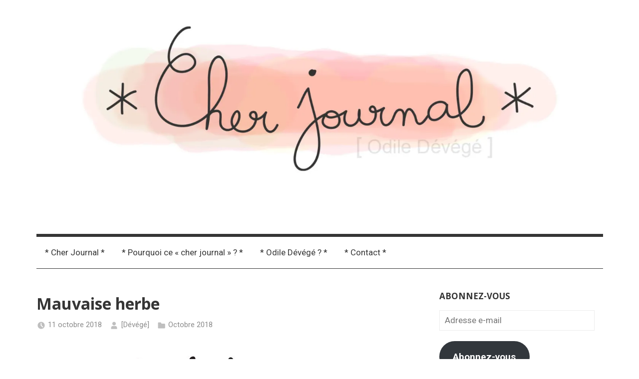

--- FILE ---
content_type: text/html; charset=UTF-8
request_url: https://devege.fr/mauvaise-herbe-cher-journal-odile-devege/
body_size: 16637
content:
<!DOCTYPE html>
<html lang="fr-FR">

<head>
<meta charset="UTF-8">
<meta name="viewport" content="width=device-width, initial-scale=1">
<link rel="profile" href="http://gmpg.org/xfn/11">

<meta name='robots' content='index, follow, max-image-preview:large, max-snippet:-1, max-video-preview:-1'/>
<!-- Jetpack Site Verification Tags -->
<meta name="google-site-verification" content="Mgq6KX3fsiOzQuypcv0k2MgDeb3Lyt0UJUIUBMWSZWw"/>
<meta name="msvalidate.01" content="51D4DF9BC72B57A1F93C31DB926E350B"/>
<meta name="yandex-verification" content="e1ecf4c998a17585"/>
<meta property="og:title" content="Mauvaise herbe"/>
<meta property="og:description" content="[ Odile Dévégé ] - Cher Journal"/>
<meta property="og:image" content="https://devege.fr/wp-content/uploads/2018/10/CJ_10102018_MauvaiseHerbe.jpg"/>
<meta property="og:image:width" content="450"/>
<meta property="og:image:height" content="4799"/>
<meta property="og:image:type" content="image/jpeg"/>
<meta property="og:type" content="article"/>
<meta property="og:article:published_time" content="2018-10-11 13:22:58"/>
<meta property="og:article:modified_time" content="2018-10-11 13:22:58"/>
<meta name="twitter:card" content="summary">
<meta name="twitter:title" content="Mauvaise herbe"/>
<meta name="twitter:description" content="[ Odile Dévégé ] - Cher Journal"/>
<meta name="twitter:image" content="https://devege.fr/wp-content/uploads/2018/10/CJ_10102018_MauvaiseHerbe.jpg"/>
<meta name="author" content="[Dévégé]"/>

	<!-- This site is optimized with the Yoast SEO plugin v26.8 - https://yoast.com/product/yoast-seo-wordpress/ -->
	<title>Mauvaise herbe - Cher Journal - Odile Dévégé</title>
	<meta name="description" content="Cher journal - Odile Dévégé - Oooooh laaa beeelle plaaante !!! C&#039;est trop mimi... c&#039;est trop mignon... Bizarre, ça me rappelle quelque chose."/>
	<link rel="canonical" href="https://devege.fr/mauvaise-herbe-cher-journal-odile-devege/"/>
	<meta property="og:url" content="https://devege.fr/mauvaise-herbe-cher-journal-odile-devege/"/>
	<meta property="og:site_name" content="Cher Journal - Odile Dévégé"/>
	<meta property="article:publisher" content="https://www.facebook.com/odile.devege"/>
	<meta property="article:published_time" content="2018-10-11T11:22:58+00:00"/>
	<meta property="og:image" content="https://devege.fr/wp-content/uploads/2018/10/CJ_10102018_MauvaiseHerbe.jpg"/>
	<meta name="author" content="[Dévégé]"/>
	<meta name="twitter:creator" content="@odiledevege"/>
	<meta name="twitter:site" content="@odiledevege"/>
	<meta name="twitter:label1" content="Écrit par"/>
	<meta name="twitter:data1" content="[Dévégé]"/>
	<script type="application/ld+json" class="yoast-schema-graph">{"@context":"https://schema.org","@graph":[{"@type":"Article","@id":"https://devege.fr/mauvaise-herbe-cher-journal-odile-devege/#article","isPartOf":{"@id":"https://devege.fr/mauvaise-herbe-cher-journal-odile-devege/"},"author":{"name":"[Dévégé]","@id":"https://devege.fr/#/schema/person/2628a191324042edf2b9e08c70bbb177"},"headline":"Mauvaise herbe","datePublished":"2018-10-11T11:22:58+00:00","mainEntityOfPage":{"@id":"https://devege.fr/mauvaise-herbe-cher-journal-odile-devege/"},"wordCount":9,"commentCount":2,"image":{"@id":"https://devege.fr/mauvaise-herbe-cher-journal-odile-devege/#primaryimage"},"thumbnailUrl":"https://devege.fr/wp-content/uploads/2018/10/CJ_10102018_MauvaiseHerbe.jpg","articleSection":["Octobre 2018"],"inLanguage":"fr-FR","potentialAction":[{"@type":"CommentAction","name":"Comment","target":["https://devege.fr/mauvaise-herbe-cher-journal-odile-devege/#respond"]}]},{"@type":"WebPage","@id":"https://devege.fr/mauvaise-herbe-cher-journal-odile-devege/","url":"https://devege.fr/mauvaise-herbe-cher-journal-odile-devege/","name":"Mauvaise herbe - Cher Journal - Odile Dévégé","isPartOf":{"@id":"https://devege.fr/#website"},"primaryImageOfPage":{"@id":"https://devege.fr/mauvaise-herbe-cher-journal-odile-devege/#primaryimage"},"image":{"@id":"https://devege.fr/mauvaise-herbe-cher-journal-odile-devege/#primaryimage"},"thumbnailUrl":"https://devege.fr/wp-content/uploads/2018/10/CJ_10102018_MauvaiseHerbe.jpg","datePublished":"2018-10-11T11:22:58+00:00","author":{"@id":"https://devege.fr/#/schema/person/2628a191324042edf2b9e08c70bbb177"},"description":"Cher journal - Odile Dévégé - Oooooh laaa beeelle plaaante !!! C'est trop mimi... c'est trop mignon... Bizarre, ça me rappelle quelque chose.","breadcrumb":{"@id":"https://devege.fr/mauvaise-herbe-cher-journal-odile-devege/#breadcrumb"},"inLanguage":"fr-FR","potentialAction":[{"@type":"ReadAction","target":["https://devege.fr/mauvaise-herbe-cher-journal-odile-devege/"]}]},{"@type":"ImageObject","inLanguage":"fr-FR","@id":"https://devege.fr/mauvaise-herbe-cher-journal-odile-devege/#primaryimage","url":"https://i0.wp.com/devege.fr/wp-content/uploads/2018/10/CJ_10102018_MauvaiseHerbe.jpg?fit=450%2C4799&ssl=1","contentUrl":"https://i0.wp.com/devege.fr/wp-content/uploads/2018/10/CJ_10102018_MauvaiseHerbe.jpg?fit=450%2C4799&ssl=1","width":450,"height":4799,"caption":"Cher journal - Odile Dévégé - Mauvaise herbe"},{"@type":"BreadcrumbList","@id":"https://devege.fr/mauvaise-herbe-cher-journal-odile-devege/#breadcrumb","itemListElement":[{"@type":"ListItem","position":1,"name":"Accueil","item":"https://devege.fr/"},{"@type":"ListItem","position":2,"name":"Mauvaise herbe"}]},{"@type":"WebSite","@id":"https://devege.fr/#website","url":"https://devege.fr/","name":"Cher Journal - Odile Dévégé","description":"Se marrer, c est marrant","potentialAction":[{"@type":"SearchAction","target":{"@type":"EntryPoint","urlTemplate":"https://devege.fr/?s={search_term_string}"},"query-input":{"@type":"PropertyValueSpecification","valueRequired":true,"valueName":"search_term_string"}}],"inLanguage":"fr-FR"},{"@type":"Person","@id":"https://devege.fr/#/schema/person/2628a191324042edf2b9e08c70bbb177","name":"[Dévégé]","image":{"@type":"ImageObject","inLanguage":"fr-FR","@id":"https://devege.fr/#/schema/person/image/","url":"https://secure.gravatar.com/avatar/1810e490ad629e20afb23b4658c7f6ffa8e85cbcb5f5e30b4329b7b0cd337040?s=96&d=monsterid&r=g","contentUrl":"https://secure.gravatar.com/avatar/1810e490ad629e20afb23b4658c7f6ffa8e85cbcb5f5e30b4329b7b0cd337040?s=96&d=monsterid&r=g","caption":"[Dévégé]"},"sameAs":["http://www.devege.fr"]}]}</script>
	<!-- / Yoast SEO plugin. -->


<link rel='dns-prefetch' href='//secure.gravatar.com'/>
<link rel='dns-prefetch' href='//stats.wp.com'/>
<link rel='dns-prefetch' href='//fonts.googleapis.com'/>
<link rel='dns-prefetch' href='//v0.wordpress.com'/>
<link rel='dns-prefetch' href='//jetpack.wordpress.com'/>
<link rel='dns-prefetch' href='//s0.wp.com'/>
<link rel='dns-prefetch' href='//public-api.wordpress.com'/>
<link rel='dns-prefetch' href='//0.gravatar.com'/>
<link rel='dns-prefetch' href='//1.gravatar.com'/>
<link rel='dns-prefetch' href='//2.gravatar.com'/>
<link rel='dns-prefetch' href='//widgets.wp.com'/>
<link rel='preconnect' href='//i0.wp.com'/>
<link rel="alternate" type="application/rss+xml" title="Cher Journal - Odile Dévégé &raquo; Flux" href="https://devege.fr/feed/"/>
<link rel="alternate" type="application/rss+xml" title="Cher Journal - Odile Dévégé &raquo; Flux des commentaires" href="https://devege.fr/comments/feed/"/>
<link rel="alternate" type="application/rss+xml" title="Cher Journal - Odile Dévégé &raquo; Mauvaise herbe Flux des commentaires" href="https://devege.fr/mauvaise-herbe-cher-journal-odile-devege/feed/"/>
<link rel="alternate" title="oEmbed (JSON)" type="application/json+oembed" href="https://devege.fr/wp-json/oembed/1.0/embed?url=https%3A%2F%2Fdevege.fr%2Fmauvaise-herbe-cher-journal-odile-devege%2F"/>
<link rel="alternate" title="oEmbed (XML)" type="text/xml+oembed" href="https://devege.fr/wp-json/oembed/1.0/embed?url=https%3A%2F%2Fdevege.fr%2Fmauvaise-herbe-cher-journal-odile-devege%2F&#038;format=xml"/>
<style id='wp-img-auto-sizes-contain-inline-css' type='text/css'>img:is([sizes=auto i],[sizes^="auto," i]){contain-intrinsic-size:3000px 1500px}</style>
<link rel='stylesheet' id='jetpack_related-posts-css' href='https://devege.fr/wp-content/plugins/jetpack/modules/related-posts/related-posts.css?ver=20240116' type='text/css' media='all'/>
<style id='wp-emoji-styles-inline-css' type='text/css'>img.wp-smiley,img.emoji{display:inline!important;border:none!important;box-shadow:none!important;height:1em!important;width:1em!important;margin:0 .07em!important;vertical-align:-.1em!important;background:none!important;padding:0!important}</style>
<link rel='stylesheet' id='wp-block-library-css' href='https://devege.fr/wp-includes/css/dist/block-library/style.min.css?ver=6.9' type='text/css' media='all'/>
<style id='classic-theme-styles-inline-css' type='text/css'>.wp-block-button__link{color:#fff;background-color:#32373c;border-radius:9999px;box-shadow:none;text-decoration:none;padding:calc(.667em + 2px) calc(1.333em + 2px);font-size:1.125em}.wp-block-file__button{background:#32373c;color:#fff;text-decoration:none}</style>
<link rel='stylesheet' id='mediaelement-css' href='https://devege.fr/wp-includes/js/mediaelement/mediaelementplayer-legacy.min.css?ver=4.2.17' type='text/css' media='all'/>
<link rel='stylesheet' id='wp-mediaelement-css' href='https://devege.fr/wp-includes/js/mediaelement/wp-mediaelement.min.css?ver=6.9' type='text/css' media='all'/>
<style id='jetpack-sharing-buttons-style-inline-css' type='text/css'>.jetpack-sharing-buttons__services-list{display:flex;flex-direction:row;flex-wrap:wrap;gap:0;list-style-type:none;margin:5px;padding:0}.jetpack-sharing-buttons__services-list.has-small-icon-size{font-size:12px}.jetpack-sharing-buttons__services-list.has-normal-icon-size{font-size:16px}.jetpack-sharing-buttons__services-list.has-large-icon-size{font-size:24px}.jetpack-sharing-buttons__services-list.has-huge-icon-size{font-size:36px}@media print{.jetpack-sharing-buttons__services-list{display:none!important}}.editor-styles-wrapper .wp-block-jetpack-sharing-buttons{gap:0;padding-inline-start:0}ul.jetpack-sharing-buttons__services-list.has-background{padding:1.25em 2.375em}</style>
<style id='global-styles-inline-css' type='text/css'>:root{--wp--preset--aspect-ratio--square:1;--wp--preset--aspect-ratio--4-3: 4/3;--wp--preset--aspect-ratio--3-4: 3/4;--wp--preset--aspect-ratio--3-2: 3/2;--wp--preset--aspect-ratio--2-3: 2/3;--wp--preset--aspect-ratio--16-9: 16/9;--wp--preset--aspect-ratio--9-16: 9/16;--wp--preset--color--black:#000;--wp--preset--color--cyan-bluish-gray:#abb8c3;--wp--preset--color--white:#fff;--wp--preset--color--pale-pink:#f78da7;--wp--preset--color--vivid-red:#cf2e2e;--wp--preset--color--luminous-vivid-orange:#ff6900;--wp--preset--color--luminous-vivid-amber:#fcb900;--wp--preset--color--light-green-cyan:#7bdcb5;--wp--preset--color--vivid-green-cyan:#00d084;--wp--preset--color--pale-cyan-blue:#8ed1fc;--wp--preset--color--vivid-cyan-blue:#0693e3;--wp--preset--color--vivid-purple:#9b51e0;--wp--preset--gradient--vivid-cyan-blue-to-vivid-purple:linear-gradient(135deg,#0693e3 0%,#9b51e0 100%);--wp--preset--gradient--light-green-cyan-to-vivid-green-cyan:linear-gradient(135deg,#7adcb4 0%,#00d082 100%);--wp--preset--gradient--luminous-vivid-amber-to-luminous-vivid-orange:linear-gradient(135deg,#fcb900 0%,#ff6900 100%);--wp--preset--gradient--luminous-vivid-orange-to-vivid-red:linear-gradient(135deg,#ff6900 0%,#cf2e2e 100%);--wp--preset--gradient--very-light-gray-to-cyan-bluish-gray:linear-gradient(135deg,#eee 0%,#a9b8c3 100%);--wp--preset--gradient--cool-to-warm-spectrum:linear-gradient(135deg,#4aeadc 0%,#9778d1 20%,#cf2aba 40%,#ee2c82 60%,#fb6962 80%,#fef84c 100%);--wp--preset--gradient--blush-light-purple:linear-gradient(135deg,#ffceec 0%,#9896f0 100%);--wp--preset--gradient--blush-bordeaux:linear-gradient(135deg,#fecda5 0%,#fe2d2d 50%,#6b003e 100%);--wp--preset--gradient--luminous-dusk:linear-gradient(135deg,#ffcb70 0%,#c751c0 50%,#4158d0 100%);--wp--preset--gradient--pale-ocean:linear-gradient(135deg,#fff5cb 0%,#b6e3d4 50%,#33a7b5 100%);--wp--preset--gradient--electric-grass:linear-gradient(135deg,#caf880 0%,#71ce7e 100%);--wp--preset--gradient--midnight:linear-gradient(135deg,#020381 0%,#2874fc 100%);--wp--preset--font-size--small:13px;--wp--preset--font-size--medium:20px;--wp--preset--font-size--large:36px;--wp--preset--font-size--x-large:42px;--wp--preset--spacing--20:.44rem;--wp--preset--spacing--30:.67rem;--wp--preset--spacing--40:1rem;--wp--preset--spacing--50:1.5rem;--wp--preset--spacing--60:2.25rem;--wp--preset--spacing--70:3.38rem;--wp--preset--spacing--80:5.06rem;--wp--preset--shadow--natural:6px 6px 9px rgba(0,0,0,.2);--wp--preset--shadow--deep:12px 12px 50px rgba(0,0,0,.4);--wp--preset--shadow--sharp:6px 6px 0 rgba(0,0,0,.2);--wp--preset--shadow--outlined:6px 6px 0 -3px #fff , 6px 6px #000;--wp--preset--shadow--crisp:6px 6px 0 #000}:where(.is-layout-flex){gap:.5em}:where(.is-layout-grid){gap:.5em}body .is-layout-flex{display:flex}.is-layout-flex{flex-wrap:wrap;align-items:center}.is-layout-flex > :is(*, div){margin:0}body .is-layout-grid{display:grid}.is-layout-grid > :is(*, div){margin:0}:where(.wp-block-columns.is-layout-flex){gap:2em}:where(.wp-block-columns.is-layout-grid){gap:2em}:where(.wp-block-post-template.is-layout-flex){gap:1.25em}:where(.wp-block-post-template.is-layout-grid){gap:1.25em}.has-black-color{color:var(--wp--preset--color--black)!important}.has-cyan-bluish-gray-color{color:var(--wp--preset--color--cyan-bluish-gray)!important}.has-white-color{color:var(--wp--preset--color--white)!important}.has-pale-pink-color{color:var(--wp--preset--color--pale-pink)!important}.has-vivid-red-color{color:var(--wp--preset--color--vivid-red)!important}.has-luminous-vivid-orange-color{color:var(--wp--preset--color--luminous-vivid-orange)!important}.has-luminous-vivid-amber-color{color:var(--wp--preset--color--luminous-vivid-amber)!important}.has-light-green-cyan-color{color:var(--wp--preset--color--light-green-cyan)!important}.has-vivid-green-cyan-color{color:var(--wp--preset--color--vivid-green-cyan)!important}.has-pale-cyan-blue-color{color:var(--wp--preset--color--pale-cyan-blue)!important}.has-vivid-cyan-blue-color{color:var(--wp--preset--color--vivid-cyan-blue)!important}.has-vivid-purple-color{color:var(--wp--preset--color--vivid-purple)!important}.has-black-background-color{background-color:var(--wp--preset--color--black)!important}.has-cyan-bluish-gray-background-color{background-color:var(--wp--preset--color--cyan-bluish-gray)!important}.has-white-background-color{background-color:var(--wp--preset--color--white)!important}.has-pale-pink-background-color{background-color:var(--wp--preset--color--pale-pink)!important}.has-vivid-red-background-color{background-color:var(--wp--preset--color--vivid-red)!important}.has-luminous-vivid-orange-background-color{background-color:var(--wp--preset--color--luminous-vivid-orange)!important}.has-luminous-vivid-amber-background-color{background-color:var(--wp--preset--color--luminous-vivid-amber)!important}.has-light-green-cyan-background-color{background-color:var(--wp--preset--color--light-green-cyan)!important}.has-vivid-green-cyan-background-color{background-color:var(--wp--preset--color--vivid-green-cyan)!important}.has-pale-cyan-blue-background-color{background-color:var(--wp--preset--color--pale-cyan-blue)!important}.has-vivid-cyan-blue-background-color{background-color:var(--wp--preset--color--vivid-cyan-blue)!important}.has-vivid-purple-background-color{background-color:var(--wp--preset--color--vivid-purple)!important}.has-black-border-color{border-color:var(--wp--preset--color--black)!important}.has-cyan-bluish-gray-border-color{border-color:var(--wp--preset--color--cyan-bluish-gray)!important}.has-white-border-color{border-color:var(--wp--preset--color--white)!important}.has-pale-pink-border-color{border-color:var(--wp--preset--color--pale-pink)!important}.has-vivid-red-border-color{border-color:var(--wp--preset--color--vivid-red)!important}.has-luminous-vivid-orange-border-color{border-color:var(--wp--preset--color--luminous-vivid-orange)!important}.has-luminous-vivid-amber-border-color{border-color:var(--wp--preset--color--luminous-vivid-amber)!important}.has-light-green-cyan-border-color{border-color:var(--wp--preset--color--light-green-cyan)!important}.has-vivid-green-cyan-border-color{border-color:var(--wp--preset--color--vivid-green-cyan)!important}.has-pale-cyan-blue-border-color{border-color:var(--wp--preset--color--pale-cyan-blue)!important}.has-vivid-cyan-blue-border-color{border-color:var(--wp--preset--color--vivid-cyan-blue)!important}.has-vivid-purple-border-color{border-color:var(--wp--preset--color--vivid-purple)!important}.has-vivid-cyan-blue-to-vivid-purple-gradient-background{background:var(--wp--preset--gradient--vivid-cyan-blue-to-vivid-purple)!important}.has-light-green-cyan-to-vivid-green-cyan-gradient-background{background:var(--wp--preset--gradient--light-green-cyan-to-vivid-green-cyan)!important}.has-luminous-vivid-amber-to-luminous-vivid-orange-gradient-background{background:var(--wp--preset--gradient--luminous-vivid-amber-to-luminous-vivid-orange)!important}.has-luminous-vivid-orange-to-vivid-red-gradient-background{background:var(--wp--preset--gradient--luminous-vivid-orange-to-vivid-red)!important}.has-very-light-gray-to-cyan-bluish-gray-gradient-background{background:var(--wp--preset--gradient--very-light-gray-to-cyan-bluish-gray)!important}.has-cool-to-warm-spectrum-gradient-background{background:var(--wp--preset--gradient--cool-to-warm-spectrum)!important}.has-blush-light-purple-gradient-background{background:var(--wp--preset--gradient--blush-light-purple)!important}.has-blush-bordeaux-gradient-background{background:var(--wp--preset--gradient--blush-bordeaux)!important}.has-luminous-dusk-gradient-background{background:var(--wp--preset--gradient--luminous-dusk)!important}.has-pale-ocean-gradient-background{background:var(--wp--preset--gradient--pale-ocean)!important}.has-electric-grass-gradient-background{background:var(--wp--preset--gradient--electric-grass)!important}.has-midnight-gradient-background{background:var(--wp--preset--gradient--midnight)!important}.has-small-font-size{font-size:var(--wp--preset--font-size--small)!important}.has-medium-font-size{font-size:var(--wp--preset--font-size--medium)!important}.has-large-font-size{font-size:var(--wp--preset--font-size--large)!important}.has-x-large-font-size{font-size:var(--wp--preset--font-size--x-large)!important}:where(.wp-block-post-template.is-layout-flex){gap:1.25em}:where(.wp-block-post-template.is-layout-grid){gap:1.25em}:where(.wp-block-term-template.is-layout-flex){gap:1.25em}:where(.wp-block-term-template.is-layout-grid){gap:1.25em}:where(.wp-block-columns.is-layout-flex){gap:2em}:where(.wp-block-columns.is-layout-grid){gap:2em}:root :where(.wp-block-pullquote){font-size:1.5em;line-height:1.6}</style>
<link rel='stylesheet' id='contact-form-7-css' href='https://devege.fr/wp-content/plugins/contact-form-7/includes/css/styles.css?ver=6.1.4' type='text/css' media='all'/>
<link rel='stylesheet' id='mercia-stylesheet-css' href='https://devege.fr/wp-content/themes/DEVEGE_mercia/style.css?ver=1.1.4' type='text/css' media='all'/>
<link crossorigin="anonymous" rel='stylesheet' id='mercia-default-fonts-css' href='//fonts.googleapis.com/css?family=Roboto%3A400%2C400italic%2C700%2C700italic%7COpen+Sans%3A400%2C400italic%2C700%2C700italic&#038;subset=latin%2Clatin-ext' type='text/css' media='all'/>
<link rel='stylesheet' id='mercia-themezee-related-posts-css' href='https://devege.fr/wp-content/themes/DEVEGE_mercia/assets/css/themezee-related-posts.css?ver=20160421' type='text/css' media='all'/>
<link rel='stylesheet' id='jetpack_likes-css' href='https://devege.fr/wp-content/plugins/jetpack/modules/likes/style.css?ver=15.4' type='text/css' media='all'/>
<link rel='stylesheet' id='jetpack-subscriptions-css' href='https://devege.fr/wp-content/plugins/jetpack/_inc/build/subscriptions/subscriptions.min.css?ver=15.4' type='text/css' media='all'/>
<link rel='stylesheet' id='sharedaddy-css' href='https://devege.fr/wp-content/plugins/jetpack/modules/sharedaddy/sharing.css?ver=15.4' type='text/css' media='all'/>
<link rel='stylesheet' id='social-logos-css' href='https://devege.fr/wp-content/plugins/jetpack/_inc/social-logos/social-logos.min.css?ver=15.4' type='text/css' media='all'/>
<script type="text/javascript" id="jetpack_related-posts-js-extra">//<![CDATA[
var related_posts_js_options={"post_heading":"h4"};
//]]></script>
<script type="text/javascript" src="https://devege.fr/wp-content/plugins/jetpack/_inc/build/related-posts/related-posts.min.js?ver=20240116" id="jetpack_related-posts-js"></script>
<script type="text/javascript" src="https://devege.fr/wp-includes/js/jquery/jquery.min.js?ver=3.7.1" id="jquery-core-js"></script>
<script type="text/javascript" src="https://devege.fr/wp-includes/js/jquery/jquery-migrate.min.js?ver=3.4.1" id="jquery-migrate-js"></script>
<script type="text/javascript" id="mercia-jquery-navigation-js-extra">//<![CDATA[
var mercia_menu_title="\u003Csvg class=\"icon icon-menu\" aria-hidden=\"true\" role=\"img\"\u003E \u003Cuse xlink:href=\"https://devege.fr/wp-content/themes/DEVEGE_mercia/assets/icons/genericons-neue.svg#menu\"\u003E\u003C/use\u003E \u003C/svg\u003EMenu";
//]]></script>
<script type="text/javascript" src="https://devege.fr/wp-content/themes/DEVEGE_mercia/assets/js/navigation.js?ver=20171005" id="mercia-jquery-navigation-js"></script>
<script type="text/javascript" src="https://devege.fr/wp-content/themes/DEVEGE_mercia/assets/js/svgxuse.min.js?ver=1.2.4" id="svgxuse-js"></script>
<link rel="https://api.w.org/" href="https://devege.fr/wp-json/"/><link rel="alternate" title="JSON" type="application/json" href="https://devege.fr/wp-json/wp/v2/posts/612"/><link rel="EditURI" type="application/rsd+xml" title="RSD" href="https://devege.fr/xmlrpc.php?rsd"/>
<meta name="generator" content="WordPress 6.9"/>
<link rel='shortlink' href='https://wp.me/p9Erlx-9S'/>
                    <!-- Tracking code generated with Global Site Tag Tracking plugin v1.0.2 -->
                    <script async src="https://www.googletagmanager.com/gtag/js?id=UA-114289525-1"></script>
                    <script>window.dataLayer=window.dataLayer||[];function gtag(){dataLayer.push(arguments);}gtag('js',new Date());gtag('config','UA-114289525-1');</script>      
                    <!-- / Global Site Tag Tracking plugin -->	<style>img#wpstats{display:none}</style>
		<meta name="generator" content="Elementor 3.34.2; features: additional_custom_breakpoints; settings: css_print_method-external, google_font-enabled, font_display-auto">
<style type="text/css">.recentcomments a{display:inline!important;padding:0!important;margin:0!important}</style>			<style>.e-con.e-parent:nth-of-type(n+4):not(.e-lazyloaded):not(.e-no-lazyload),
				.e-con.e-parent:nth-of-type(n+4):not(.e-lazyloaded):not(.e-no-lazyload) * {background-image:none!important}@media screen and (max-height:1024px){.e-con.e-parent:nth-of-type(n+3):not(.e-lazyloaded):not(.e-no-lazyload),
					.e-con.e-parent:nth-of-type(n+3):not(.e-lazyloaded):not(.e-no-lazyload) * {background-image:none!important}}@media screen and (max-height:640px){.e-con.e-parent:nth-of-type(n+2):not(.e-lazyloaded):not(.e-no-lazyload),
					.e-con.e-parent:nth-of-type(n+2):not(.e-lazyloaded):not(.e-no-lazyload) * {background-image:none!important}}</style>
			<link rel="amphtml" href="https://devege.fr/mauvaise-herbe-cher-journal-odile-devege/amp/"><link rel="icon" href="https://i0.wp.com/devege.fr/wp-content/uploads/2018/02/cropped-Icone_DEVEGE_512x512.png?fit=32%2C32&#038;ssl=1" sizes="32x32"/>
<link rel="icon" href="https://i0.wp.com/devege.fr/wp-content/uploads/2018/02/cropped-Icone_DEVEGE_512x512.png?fit=192%2C192&#038;ssl=1" sizes="192x192"/>
<link rel="apple-touch-icon" href="https://i0.wp.com/devege.fr/wp-content/uploads/2018/02/cropped-Icone_DEVEGE_512x512.png?fit=180%2C180&#038;ssl=1"/>
<meta name="msapplication-TileImage" content="https://i0.wp.com/devege.fr/wp-content/uploads/2018/02/cropped-Icone_DEVEGE_512x512.png?fit=270%2C270&#038;ssl=1"/>
</head>

<body class="wp-singular post-template-default single single-post postid-612 single-format-standard wp-theme-DEVEGE_mercia blog-list-layout elementor-default elementor-kit-783">

	<!--<a class="skip-link screen-reader-text" href="#content">Skip to content</a>-->

	
			<div id="headimg" class="header-image">

				<a href="https://devege.fr/">
					<img fetchpriority="high" src="https://devege.art/wp-content/uploads/2018/02/cropped-Header_CJ_2560x500px.jpg" srcset="https://i0.wp.com/devege.fr/wp-content/uploads/2018/02/cropped-Header_CJ_2560x500px.jpg?w=1781&amp;ssl=1 1781w, https://i0.wp.com/devege.fr/wp-content/uploads/2018/02/cropped-Header_CJ_2560x500px.jpg?resize=300%2C84&amp;ssl=1 300w, https://i0.wp.com/devege.fr/wp-content/uploads/2018/02/cropped-Header_CJ_2560x500px.jpg?resize=768%2C216&amp;ssl=1 768w, https://i0.wp.com/devege.fr/wp-content/uploads/2018/02/cropped-Header_CJ_2560x500px.jpg?resize=1024%2C287&amp;ssl=1 1024w, https://i0.wp.com/devege.fr/wp-content/uploads/2018/02/cropped-Header_CJ_2560x500px.jpg?w=1680&amp;ssl=1 1680w" width="1781" height="500" alt="Cher Journal &#8211; Odile Dévégé">
				</a>

			</div>

		
	<div id="page" class="hfeed site">

		<!---->

		<header id="masthead" class="site-header clearfix" role="banner">

			<div class="header-main container clearfix">

				<div id="logo" class="site-branding clearfix">

					<!--					
			<p class="site-title"><a href="https://devege.fr/" rel="home">Cher Journal &#8211; Odile Dévégé</a></p>

							
			<p class="site-description">Se marrer, c est marrant</p>

		-->

				</div><!-- .site-branding -->

				<!--
	<div id="header-social-icons" class="header-social-menu mercia-social-menu clearfix">

		<ul id="menu-menu" class="social-icons-menu"><li id="menu-item-146" class="menu-item menu-item-type-custom menu-item-object-custom menu-item-home menu-item-146"><a href="https://devege.fr"><span class="screen-reader-text">* Cher Journal *</span><svg class="icon icon-star" aria-hidden="true" role="img"> <use xlink:href="https://devege.fr/wp-content/themes/DEVEGE_mercia/assets/icons/social-icons.svg#icon-star"></use> </svg></a></li>
<li id="menu-item-147" class="menu-item menu-item-type-post_type menu-item-object-page menu-item-147"><a href="https://devege.fr/saperlipopette-pourquoi-ce-satane-journal/"><span class="screen-reader-text">* Pourquoi ce « cher journal » ? *</span><svg class="icon icon-star" aria-hidden="true" role="img"> <use xlink:href="https://devege.fr/wp-content/themes/DEVEGE_mercia/assets/icons/social-icons.svg#icon-star"></use> </svg></a></li>
<li id="menu-item-152" class="menu-item menu-item-type-post_type menu-item-object-page menu-item-152"><a href="https://devege.fr/mais-nom-dune-pipe-who-is-odile-devege/"><span class="screen-reader-text">* Odile Dévégé ? *</span><svg class="icon icon-star" aria-hidden="true" role="img"> <use xlink:href="https://devege.fr/wp-content/themes/DEVEGE_mercia/assets/icons/social-icons.svg#icon-star"></use> </svg></a></li>
<li id="menu-item-165" class="menu-item menu-item-type-post_type menu-item-object-page menu-item-165"><a href="https://devege.fr/contact/"><span class="screen-reader-text">* Contact *</span><svg class="icon icon-star" aria-hidden="true" role="img"> <use xlink:href="https://devege.fr/wp-content/themes/DEVEGE_mercia/assets/icons/social-icons.svg#icon-star"></use> </svg></a></li>
</ul>
	</div>

-->

			</div><!-- .header-main -->

			
<div id="main-navigation-wrap" class="primary-navigation-wrap">

	
	<nav id="main-navigation" class="primary-navigation navigation container clearfix" role="navigation">
		<ul id="menu-menu-1" class="main-navigation-menu"><li class="menu-item menu-item-type-custom menu-item-object-custom menu-item-home menu-item-146"><a href="https://devege.fr">* Cher Journal *</a></li>
<li class="menu-item menu-item-type-post_type menu-item-object-page menu-item-147"><a href="https://devege.fr/saperlipopette-pourquoi-ce-satane-journal/">* Pourquoi ce « cher journal » ? *</a></li>
<li class="menu-item menu-item-type-post_type menu-item-object-page menu-item-152"><a href="https://devege.fr/mais-nom-dune-pipe-who-is-odile-devege/">* Odile Dévégé ? *</a></li>
<li class="menu-item menu-item-type-post_type menu-item-object-page menu-item-165"><a href="https://devege.fr/contact/">* Contact *</a></li>
</ul>	</nav><!-- #main-navigation -->

</div>

		</header><!-- #masthead -->

		
	<div id="content" class="site-content container clearfix">

		<section id="primary" class="content-single">
			<main id="main" class="site-main" role="main">

				
<article id="post-612" class="post-612 post type-post status-publish format-standard hentry category-octobre-2018">

	<section class="single-header">

		

			<div class="post-image">
							</div>

		
<header class="entry-header">

	<h1 class="entry-title">Mauvaise herbe</h1>
	<div class="entry-meta"><span class="meta-date"><svg class="icon icon-time" aria-hidden="true" role="img"> <use xlink:href="https://devege.fr/wp-content/themes/DEVEGE_mercia/assets/icons/genericons-neue.svg#time"></use> </svg><a href="https://devege.fr/mauvaise-herbe-cher-journal-odile-devege/" title="13 h 22 min" rel="bookmark"><time class="entry-date published updated" datetime="2018-10-11T13:22:58+02:00">11 octobre 2018</time></a></span><span class="meta-author"> <svg class="icon icon-user" aria-hidden="true" role="img"> <use xlink:href="https://devege.fr/wp-content/themes/DEVEGE_mercia/assets/icons/genericons-neue.svg#user"></use> </svg><span class="author vcard"><a class="url fn n" href="https://devege.fr/author/odile/" title="View all posts by [Dévégé]" rel="author">[Dévégé]</a></span></span><span class="meta-category"> <svg class="icon icon-category" aria-hidden="true" role="img"> <use xlink:href="https://devege.fr/wp-content/themes/DEVEGE_mercia/assets/icons/genericons-neue.svg#category"></use> </svg><a href="https://devege.fr/category/octobre-2018/" rel="category tag">Octobre 2018</a></span></div>
</header><!-- .entry-header -->

	</section>

	<section id="primary" class="single-content">

		
<article class="post-content">

	<div class="entry-content clearfix">

		<p style="text-align: center;"><img data-recalc-dims="1" decoding="async" class="aligncenter size-full wp-image-611" src="https://i0.wp.com/devege.fr/wp-content/uploads/2018/10/CJ_10102018_MauvaiseHerbe.jpg?resize=450%2C4799&#038;ssl=1" alt="Cher journal - Odile Dévégé - Mauvaise herbe" width="450" height="4799" srcset="https://i0.wp.com/devege.fr/wp-content/uploads/2018/10/CJ_10102018_MauvaiseHerbe.jpg?w=450&amp;ssl=1 450w, https://i0.wp.com/devege.fr/wp-content/uploads/2018/10/CJ_10102018_MauvaiseHerbe.jpg?resize=28%2C300&amp;ssl=1 28w, https://i0.wp.com/devege.fr/wp-content/uploads/2018/10/CJ_10102018_MauvaiseHerbe.jpg?resize=96%2C1024&amp;ssl=1 96w" sizes="(max-width: 450px) 100vw, 450px"/></p>
<p><a href="https://devege.fr"><span style="color: #999999; font-size: 12px;">[ Odile Dévégé ] &#8211; Cher Journal</span></a></p>
<div class="sharedaddy sd-sharing-enabled"><div class="robots-nocontent sd-block sd-social sd-social-icon-text sd-sharing"><h3 class="sd-title">Partager :</h3><div class="sd-content"><ul><li class="share-facebook"><a rel="nofollow noopener noreferrer" data-shared="sharing-facebook-612" class="share-facebook sd-button share-icon" href="https://devege.fr/mauvaise-herbe-cher-journal-odile-devege/?share=facebook" target="_blank" aria-labelledby="sharing-facebook-612">
				<span id="sharing-facebook-612" hidden>Cliquez pour partager sur Facebook(ouvre dans une nouvelle fenêtre)</span>
				<span>Facebook</span>
			</a></li><li class="share-twitter"><a rel="nofollow noopener noreferrer" data-shared="sharing-twitter-612" class="share-twitter sd-button share-icon" href="https://devege.fr/mauvaise-herbe-cher-journal-odile-devege/?share=twitter" target="_blank" aria-labelledby="sharing-twitter-612">
				<span id="sharing-twitter-612" hidden>Cliquer pour partager sur X(ouvre dans une nouvelle fenêtre)</span>
				<span>X</span>
			</a></li><li class="share-linkedin"><a rel="nofollow noopener noreferrer" data-shared="sharing-linkedin-612" class="share-linkedin sd-button share-icon" href="https://devege.fr/mauvaise-herbe-cher-journal-odile-devege/?share=linkedin" target="_blank" aria-labelledby="sharing-linkedin-612">
				<span id="sharing-linkedin-612" hidden>Cliquez pour partager sur LinkedIn(ouvre dans une nouvelle fenêtre)</span>
				<span>LinkedIn</span>
			</a></li><li class="share-pinterest"><a rel="nofollow noopener noreferrer" data-shared="sharing-pinterest-612" class="share-pinterest sd-button share-icon" href="https://devege.fr/mauvaise-herbe-cher-journal-odile-devege/?share=pinterest" target="_blank" aria-labelledby="sharing-pinterest-612">
				<span id="sharing-pinterest-612" hidden>Cliquez pour partager sur Pinterest(ouvre dans une nouvelle fenêtre)</span>
				<span>Pinterest</span>
			</a></li><li class="share-tumblr"><a rel="nofollow noopener noreferrer" data-shared="sharing-tumblr-612" class="share-tumblr sd-button share-icon" href="https://devege.fr/mauvaise-herbe-cher-journal-odile-devege/?share=tumblr" target="_blank" aria-labelledby="sharing-tumblr-612">
				<span id="sharing-tumblr-612" hidden>Cliquez pour partager sur Tumblr(ouvre dans une nouvelle fenêtre)</span>
				<span>Tumblr</span>
			</a></li><li class="share-email"><a rel="nofollow noopener noreferrer" data-shared="sharing-email-612" class="share-email sd-button share-icon" href="mailto:?subject=%5BArticle%20partag%C3%A9%5D%20Mauvaise%20herbe&#038;body=https%3A%2F%2Fdevege.fr%2Fmauvaise-herbe-cher-journal-odile-devege%2F&#038;share=email" target="_blank" aria-labelledby="sharing-email-612" data-email-share-error-title="Votre messagerie est-elle configurée ?" data-email-share-error-text="Si vous rencontrez des problèmes de partage par e-mail, votre messagerie n’est peut-être pas configurée pour votre navigateur. Vous devrez peut-être créer vous-même une nouvelle messagerie." data-email-share-nonce="45b61d20ed" data-email-share-track-url="https://devege.fr/mauvaise-herbe-cher-journal-odile-devege/?share=email">
				<span id="sharing-email-612" hidden>Cliquer pour envoyer un lien par e-mail à un ami(ouvre dans une nouvelle fenêtre)</span>
				<span>E-mail</span>
			</a></li><li class="share-end"></li></ul></div></div></div>
<div id='jp-relatedposts' class='jp-relatedposts'>
	<h3 class="jp-relatedposts-headline"><em>Articles similaires</em></h3>
</div>
		
	</div><!-- .entry-content -->

	<footer class="entry-footer">

						
	<nav class="navigation post-navigation" aria-label="Publications">
		<h2 class="screen-reader-text">Navigation de l’article</h2>
		<div class="nav-links"><div class="nav-previous"><a href="https://devege.fr/cher-journal-odile-devege-devinette/" rel="prev"><span class="nav-link-text">Previous Post</span><h3 class="entry-title">Devinette</h3></a></div><div class="nav-next"><a href="https://devege.fr/cher-journal-odile-devege-si-javais-su/" rel="next"><span class="nav-link-text">Next Post</span><h3 class="entry-title">Si j&rsquo;avais su.</h3></a></div></div>
	</nav>
	</footer><!-- .entry-footer -->

</article>

<div id="comments" class="comments-area">

	
	
		<h3 class="comments-title">
			2 comments		</h3>

		
		<ol class="comment-list">
					<li id="comment-102" class="comment even thread-even depth-1 parent">
			<article id="div-comment-102" class="comment-body">
				<footer class="comment-meta">
					<div class="comment-author vcard">
						<img alt='' src='https://secure.gravatar.com/avatar/9a4db8952e5518c639690bf4bc9011e8013e91a85702869464b10c7295637475?s=56&#038;d=monsterid&#038;r=g' srcset='https://secure.gravatar.com/avatar/9a4db8952e5518c639690bf4bc9011e8013e91a85702869464b10c7295637475?s=112&#038;d=monsterid&#038;r=g 2x' class='avatar avatar-56 photo' height='56' width='56' decoding='async'/>						<b class="fn">Aurelie</b> <span class="says">dit :</span>					</div><!-- .comment-author -->

					<div class="comment-metadata">
						<a href="https://devege.fr/mauvaise-herbe-cher-journal-odile-devege/#comment-102"><time datetime="2018-10-11T19:31:29+02:00">11 octobre 2018 à 19 h 31 min</time></a>					</div><!-- .comment-metadata -->

									</footer><!-- .comment-meta -->

				<div class="comment-content">
					<p>🤣🤣🤣</p>
				</div><!-- .comment-content -->

				<div class="reply"><a rel="nofollow" class="comment-reply-link" href="#comment-102" data-commentid="102" data-postid="612" data-belowelement="div-comment-102" data-respondelement="respond" data-replyto="Répondre à Aurelie" aria-label="Répondre à Aurelie">Répondre</a></div>			</article><!-- .comment-body -->
		<ol class="children">
		<li id="comment-103" class="comment byuser comment-author-odile bypostauthor odd alt depth-2">
			<article id="div-comment-103" class="comment-body">
				<footer class="comment-meta">
					<div class="comment-author vcard">
						<img alt='' src='https://secure.gravatar.com/avatar/1810e490ad629e20afb23b4658c7f6ffa8e85cbcb5f5e30b4329b7b0cd337040?s=56&#038;d=monsterid&#038;r=g' srcset='https://secure.gravatar.com/avatar/1810e490ad629e20afb23b4658c7f6ffa8e85cbcb5f5e30b4329b7b0cd337040?s=112&#038;d=monsterid&#038;r=g 2x' class='avatar avatar-56 photo' height='56' width='56' decoding='async'/>						<b class="fn"><a href="http://www.devege.fr" class="url" rel="ugc external nofollow">[Dévégé]</a></b> <span class="says">dit :</span>					</div><!-- .comment-author -->

					<div class="comment-metadata">
						<a href="https://devege.fr/mauvaise-herbe-cher-journal-odile-devege/#comment-103"><time datetime="2018-10-11T19:46:46+02:00">11 octobre 2018 à 19 h 46 min</time></a>					</div><!-- .comment-metadata -->

									</footer><!-- .comment-meta -->

				<div class="comment-content">
					<p>🤪</p>
				</div><!-- .comment-content -->

				<div class="reply"><a rel="nofollow" class="comment-reply-link" href="#comment-103" data-commentid="103" data-postid="612" data-belowelement="div-comment-103" data-respondelement="respond" data-replyto="Répondre à [Dévégé]" aria-label="Répondre à [Dévégé]">Répondre</a></div>			</article><!-- .comment-body -->
		</li><!-- #comment-## -->
</ol><!-- .children -->
</li><!-- #comment-## -->
		</ol><!-- .comment-list -->

		
	
	
	
		<div id="respond" class="comment-respond">
			<h3 id="reply-title" class="comment-reply-title">Laisser un commentaire<small><a rel="nofollow" id="cancel-comment-reply-link" href="/mauvaise-herbe-cher-journal-odile-devege/#respond" style="display:none;">Annuler la réponse.</a></small></h3>			<form id="commentform" class="comment-form">
				<iframe title="Formulaire de commentaire" src="https://jetpack.wordpress.com/jetpack-comment/?blogid=142625267&#038;postid=612&#038;comment_registration=0&#038;require_name_email=1&#038;stc_enabled=1&#038;stb_enabled=1&#038;show_avatars=1&#038;avatar_default=monsterid&#038;greeting=Laisser+un+commentaire&#038;jetpack_comments_nonce=4867aebc03&#038;greeting_reply=R%C3%A9pondre+%C3%A0+%25s&#038;color_scheme=light&#038;lang=fr_FR&#038;jetpack_version=15.4&#038;iframe_unique_id=1&#038;show_cookie_consent=10&#038;has_cookie_consent=0&#038;is_current_user_subscribed=0&#038;token_key=%3Bnormal%3B&#038;sig=01dd224f4db8a2d616760e5059f49d4c20234303#parent=https%3A%2F%2Fdevege.fr%2Fmauvaise-herbe-cher-journal-odile-devege%2F" name="jetpack_remote_comment" style="width:100%; height: 430px; border:0;" class="jetpack_remote_comment" id="jetpack_remote_comment" sandbox="allow-same-origin allow-top-navigation allow-scripts allow-forms allow-popups">
									</iframe>
									<!--[if !IE]><!-->
					<script>document.addEventListener('DOMContentLoaded',function(){var commentForms=document.getElementsByClassName('jetpack_remote_comment');for(var i=0;i<commentForms.length;i++){commentForms[i].allowTransparency=false;commentForms[i].scrolling='no';}});</script>
					<!--<![endif]-->
							</form>
		</div>

		
		<input type="hidden" name="comment_parent" id="comment_parent" value=""/>

		<p class="akismet_comment_form_privacy_notice">Ce site utilise Akismet pour réduire les indésirables. <a href="https://akismet.com/privacy/" target="_blank" rel="nofollow noopener">En savoir plus sur la façon dont les données de vos commentaires sont traitées</a>.</p>
</div><!-- #comments -->

	</section>

	
	<section id="secondary" class="sidebar widget-area clearfix" role="complementary">

		<section id="blog_subscription-2" class="widget widget_blog_subscription jetpack_subscription_widget"><h4 class="widget-title">Abonnez-vous</h4>
			<div class="wp-block-jetpack-subscriptions__container">
			<form action="#" method="post" accept-charset="utf-8" id="subscribe-blog-blog_subscription-2" data-blog="142625267" data-post_access_level="everybody">
									<p id="subscribe-email">
						<label id="jetpack-subscribe-label" class="screen-reader-text" for="subscribe-field-blog_subscription-2">
							Adresse e-mail						</label>
						<input type="email" name="email" autocomplete="email" required="required" value="" id="subscribe-field-blog_subscription-2" placeholder="Adresse e-mail"/>
					</p>

					<p id="subscribe-submit">
						<input type="hidden" name="action" value="subscribe"/>
						<input type="hidden" name="source" value="https://devege.fr/mauvaise-herbe-cher-journal-odile-devege/"/>
						<input type="hidden" name="sub-type" value="widget"/>
						<input type="hidden" name="redirect_fragment" value="subscribe-blog-blog_subscription-2"/>
						<input type="hidden" id="_wpnonce" name="_wpnonce" value="8c7ecd24a6"/><input type="hidden" name="_wp_http_referer" value="/mauvaise-herbe-cher-journal-odile-devege/"/>						<button type="submit" class="wp-block-button__link" name="jetpack_subscriptions_widget">
							Abonnez-vous						</button>
					</p>
							</form>
							<div class="wp-block-jetpack-subscriptions__subscount">
					Rejoignez les 116 autres abonnés				</div>
						</div>
			
</section><section id="wpcom_social_media_icons_widget-2" class="widget widget_wpcom_social_media_icons_widget"><ul><li><a href="https://www.facebook.com/Odile.Devege.Cher.Journal/" class="genericon genericon-facebook" target="_blank"><span class="screen-reader-text">Voir le profil de Odile.Devege.Cher.Journal sur Facebook</span></a></li><li><a href="https://twitter.com/OdileDevege/" class="genericon genericon-twitter" target="_blank"><span class="screen-reader-text">Voir le profil de OdileDevege sur Twitter</span></a></li><li><a href="https://www.instagram.com/odiledevege/" class="genericon genericon-instagram" target="_blank"><span class="screen-reader-text">Voir le profil de odiledevege sur Instagram</span></a></li><li><a href="https://www.pinterest.com/odiledevege/" class="genericon genericon-pinterest" target="_blank"><span class="screen-reader-text">Voir le profil de odiledevege sur Pinterest</span></a></li><li><a href="https://www.linkedin.com/in/odile-dévégé-648482159/" class="genericon genericon-linkedin" target="_blank"><span class="screen-reader-text">Voir le profil de odile-dévégé-648482159 sur LinkedIn</span></a></li><li><a href="https://plus.google.com/u/0/113617333354340531568/" class="genericon genericon-googleplus" target="_blank"><span class="screen-reader-text">Voir le profil de 113617333354340531568 sur Google+</span></a></li><li><a href="https://odiledevege.tumblr.com" class="genericon genericon-tumblr" target="_blank"><span class="screen-reader-text">Voir le profil de odiledevege sur Tumblr</span></a></li></ul></section>
		<section id="recent-posts-2" class="widget widget_recent_entries">
		<h4 class="widget-title">Articles récents</h4>
		<ul>
											<li>
					<a href="https://devege.fr/cher-journal-odile-devege-lart-de-la-photo/">L&rsquo;art de la photo</a>
											<span class="post-date">29 avril 2019</span>
									</li>
											<li>
					<a href="https://devege.fr/cher-journal-odile-devege-moi-jamais-jabandonne/">Moi, jamais j&rsquo;abandonne !</a>
											<span class="post-date">24 février 2019</span>
									</li>
											<li>
					<a href="https://devege.fr/douloureux-souvenir/">Douloureux souvenir</a>
											<span class="post-date">5 décembre 2018</span>
									</li>
											<li>
					<a href="https://devege.fr/cher-journal-odile-devege-a-votre-bon-coeur/">A votre bon cœur</a>
											<span class="post-date">24 novembre 2018</span>
									</li>
											<li>
					<a href="https://devege.fr/cher-journal-odile-devege-si-javais-su/">Si j&rsquo;avais su.</a>
											<span class="post-date">30 octobre 2018</span>
									</li>
											<li>
					<a href="https://devege.fr/mauvaise-herbe-cher-journal-odile-devege/" aria-current="page">Mauvaise herbe</a>
											<span class="post-date">11 octobre 2018</span>
									</li>
											<li>
					<a href="https://devege.fr/cher-journal-odile-devege-devinette/">Devinette</a>
											<span class="post-date">14 septembre 2018</span>
									</li>
											<li>
					<a href="https://devege.fr/sea-sex-and-sun-cher-journal-odile-devege/">Sea, sex and sun&#8230;</a>
											<span class="post-date">30 juillet 2018</span>
									</li>
											<li>
					<a href="https://devege.fr/la-magie-de-lastronomie-cher-journal-odile-devege/">La magie de l&rsquo;astronomie</a>
											<span class="post-date">8 juillet 2018</span>
									</li>
											<li>
					<a href="https://devege.fr/cher-journal-odile-devege-nostalgie/">Nostalgie</a>
											<span class="post-date">27 juin 2018</span>
									</li>
											<li>
					<a href="https://devege.fr/cher-journal-odile-devege-les-limites-de-levolution/">Les limites de l&rsquo;évolution</a>
											<span class="post-date">17 juin 2018</span>
									</li>
											<li>
					<a href="https://devege.fr/telephone-maison-cher-journal-odile-devege/">« Téléphone maison »</a>
											<span class="post-date">8 juin 2018</span>
									</li>
											<li>
					<a href="https://devege.fr/a-tout-ceux-qui-ont-tant-patiente-cher-journal-odile-devege/">A tout ceux qui ont tant patienté&#8230;</a>
											<span class="post-date">2 juin 2018</span>
									</li>
											<li>
					<a href="https://devege.fr/le-gout-des-autres-cher-journal-odile-devege/">Le goût des autres</a>
											<span class="post-date">17 mai 2018</span>
									</li>
											<li>
					<a href="https://devege.fr/pendant-ce-temps-la-cher-journal-odile-devege/">Pendant ce temps là&#8230;</a>
											<span class="post-date">3 mai 2018</span>
									</li>
											<li>
					<a href="https://devege.fr/aujourdhui-recre-cher-journal-odile-devege/">Aujourd&rsquo;hui : *Récré*</a>
											<span class="post-date">26 avril 2018</span>
									</li>
											<li>
					<a href="https://devege.fr/rencontre-du-3eme-type-cher-journal-odile-devege/">Rencontre du 3ème type.</a>
											<span class="post-date">19 avril 2018</span>
									</li>
											<li>
					<a href="https://devege.fr/un-bon-conseil-odile-devege-cher-journal/">Un bon conseil&#8230;</a>
											<span class="post-date">12 avril 2018</span>
									</li>
											<li>
					<a href="https://devege.fr/le-tueur-fou-ressurgit/">Le tueur fou resurgit</a>
											<span class="post-date">7 avril 2018</span>
									</li>
											<li>
					<a href="https://devege.fr/le-gout-de-leffort-cher-journal-odile-devege/">Le goût de l&rsquo;effort</a>
											<span class="post-date">29 mars 2018</span>
									</li>
											<li>
					<a href="https://devege.fr/la-vengeance-de-rudy-cher-journal-odile-devege/">La vengeance de Rudy</a>
											<span class="post-date">22 mars 2018</span>
									</li>
											<li>
					<a href="https://devege.fr/reves-et-cauchemars-petite-moulinette-magique-et-bim-cher-journal-odile-devege/">Rêves et cauchemars</a>
											<span class="post-date">16 mars 2018</span>
									</li>
											<li>
					<a href="https://devege.fr/les-enfants-sont-meeerveilleux-cher-journal-odile-devege/">Les enfants sont meeerveileux</a>
											<span class="post-date">12 mars 2018</span>
									</li>
											<li>
					<a href="https://devege.fr/questions-existentielles/">Questions existentielles</a>
											<span class="post-date">10 mars 2018</span>
									</li>
											<li>
					<a href="https://devege.fr/cetait-mieux-avant-aujourdhui-je-suis-nostalgique-cher-journal-odile-devege/">C&rsquo;était mieux avant.</a>
											<span class="post-date">7 mars 2018</span>
									</li>
											<li>
					<a href="https://devege.fr/cruelle-petite-voix-dans-ma-tete-il-a-un-probleme-ce-miroir-cher-journal-odile-devege/">Cruelle petite voix (dans ma tête)</a>
											<span class="post-date">4 mars 2018</span>
									</li>
											<li>
					<a href="https://devege.fr/le-choc-des-cultures-cher-journal-odile-devege/">Le choc des cultures</a>
											<span class="post-date">2 mars 2018</span>
									</li>
											<li>
					<a href="https://devege.fr/une-pause-simpose-jeteins-linterrupteur-cher-journal-odile-devege/">Une pause s’impose</a>
											<span class="post-date">26 février 2018</span>
									</li>
											<li>
					<a href="https://devege.fr/le-retour-de-rudy-cher-journal-odile-devege/">Rudy l’invincible</a>
											<span class="post-date">25 février 2018</span>
									</li>
											<li>
					<a href="https://devege.fr/le-retour-du-hamster-cher-journal-odile-devege/">Le retour du hamster</a>
											<span class="post-date">24 février 2018</span>
									</li>
											<li>
					<a href="https://devege.fr/lart-detre-elegante/">L&rsquo;art d&rsquo;être élégant(e)</a>
											<span class="post-date">23 février 2018</span>
									</li>
											<li>
					<a href="https://devege.fr/vous-etes-sur-quil-est-branche-votre-ordinateur/">Vous êtes sûr qu&rsquo;il est branché votre ordinateur ?</a>
											<span class="post-date">22 février 2018</span>
									</li>
											<li>
					<a href="https://devege.fr/communique-exceptionnel-de-devege/">* Communiqué exceptionnel *</a>
											<span class="post-date">20 février 2018</span>
									</li>
											<li>
					<a href="https://devege.fr/cest-pas-juste/">C&rsquo;est pas juste &#8230;</a>
											<span class="post-date">19 février 2018</span>
									</li>
											<li>
					<a href="https://devege.fr/il-y-a-des-jours-comme-ca/">Il y a des jours comme ça&#8230;</a>
											<span class="post-date">18 février 2018</span>
									</li>
											<li>
					<a href="https://devege.fr/suite-a-reclamation/">Suite à une réclamation&#8230;</a>
											<span class="post-date">16 février 2018</span>
									</li>
											<li>
					<a href="https://devege.fr/faire-bonne-impression/">Comment faire bonne impression ?</a>
											<span class="post-date">14 février 2018</span>
									</li>
											<li>
					<a href="https://devege.fr/pari-tenu/">Pari tenu</a>
											<span class="post-date">13 février 2018</span>
									</li>
											<li>
					<a href="https://devege.fr/et-la-lumiere-fut/">Et la lumière « fût »</a>
											<span class="post-date">10 février 2018</span>
									</li>
					</ul>

		</section><section id="recent-comments-2" class="widget widget_recent_comments"><h4 class="widget-title">Commentaires récents</h4><ul id="recentcomments"><li class="recentcomments"><span class="comment-author-link">Muriel Dbfo</span> dans <a href="https://devege.fr/cher-journal-odile-devege-lart-de-la-photo/#comment-114">L&rsquo;art de la photo</a></li><li class="recentcomments"><span class="comment-author-link">Bea</span> dans <a href="https://devege.fr/cher-journal-odile-devege-lart-de-la-photo/#comment-113">L&rsquo;art de la photo</a></li><li class="recentcomments"><span class="comment-author-link">Brigitte</span> dans <a href="https://devege.fr/cher-journal-odile-devege-lart-de-la-photo/#comment-112">L&rsquo;art de la photo</a></li><li class="recentcomments"><span class="comment-author-link"><a href="http://www.devege.fr" class="url" rel="ugc external nofollow">[Dévégé]</a></span> dans <a href="https://devege.fr/douloureux-souvenir/#comment-110">Douloureux souvenir</a></li><li class="recentcomments"><span class="comment-author-link">bob</span> dans <a href="https://devege.fr/douloureux-souvenir/#comment-109">Douloureux souvenir</a></li><li class="recentcomments"><span class="comment-author-link"><a href="http://www.devege.fr" class="url" rel="ugc external nofollow">[Dévégé]</a></span> dans <a href="https://devege.fr/douloureux-souvenir/#comment-108">Douloureux souvenir</a></li><li class="recentcomments"><span class="comment-author-link">Brigitte</span> dans <a href="https://devege.fr/douloureux-souvenir/#comment-107">Douloureux souvenir</a></li><li class="recentcomments"><span class="comment-author-link"><a href="http://severineformisano.wordpress.com" class="url" rel="ugc external nofollow">severineformisano</a></span> dans <a href="https://devege.fr/douloureux-souvenir/#comment-106">Douloureux souvenir</a></li><li class="recentcomments"><span class="comment-author-link">Fin</span> dans <a href="https://devege.fr/douloureux-souvenir/#comment-105">Douloureux souvenir</a></li><li class="recentcomments"><span class="comment-author-link">Aurelie</span> dans <a href="https://devege.fr/douloureux-souvenir/#comment-104">Douloureux souvenir</a></li><li class="recentcomments"><span class="comment-author-link"><a href="http://www.devege.fr" class="url" rel="ugc external nofollow">[Dévégé]</a></span> dans <a href="https://devege.fr/mauvaise-herbe-cher-journal-odile-devege/#comment-103">Mauvaise herbe</a></li><li class="recentcomments"><span class="comment-author-link">Aurelie</span> dans <a href="https://devege.fr/mauvaise-herbe-cher-journal-odile-devege/#comment-102">Mauvaise herbe</a></li><li class="recentcomments"><span class="comment-author-link"><a href="http://www.devege.fr" class="url" rel="ugc external nofollow">[Dévégé]</a></span> dans <a href="https://devege.fr/cher-journal-odile-devege-devinette/#comment-101">Devinette</a></li><li class="recentcomments"><span class="comment-author-link"><a href="http://www.devege.fr" class="url" rel="ugc external nofollow">[Dévégé]</a></span> dans <a href="https://devege.fr/cher-journal-odile-devege-devinette/#comment-100">Devinette</a></li><li class="recentcomments"><span class="comment-author-link">Lang De Puth</span> dans <a href="https://devege.fr/cher-journal-odile-devege-devinette/#comment-99">Devinette</a></li><li class="recentcomments"><span class="comment-author-link">Seve</span> dans <a href="https://devege.fr/cher-journal-odile-devege-devinette/#comment-98">Devinette</a></li><li class="recentcomments"><span class="comment-author-link">Aurelie</span> dans <a href="https://devege.fr/sea-sex-and-sun-cher-journal-odile-devege/#comment-97">Sea, sex and sun&#8230;</a></li><li class="recentcomments"><span class="comment-author-link"><a href="http://www.devege.fr" class="url" rel="ugc external nofollow">[Dévégé]</a></span> dans <a href="https://devege.fr/sea-sex-and-sun-cher-journal-odile-devege/#comment-96">Sea, sex and sun&#8230;</a></li><li class="recentcomments"><span class="comment-author-link">Le Lecteur Anonyme</span> dans <a href="https://devege.fr/sea-sex-and-sun-cher-journal-odile-devege/#comment-95">Sea, sex and sun&#8230;</a></li><li class="recentcomments"><span class="comment-author-link">Mega Lo Cuzco</span> dans <a href="https://devege.fr/cher-journal-odile-devege-nostalgie/#comment-94">Nostalgie</a></li><li class="recentcomments"><span class="comment-author-link">Brigitte</span> dans <a href="https://devege.fr/cher-journal-odile-devege-nostalgie/#comment-93">Nostalgie</a></li><li class="recentcomments"><span class="comment-author-link">Le Lecteur Anonyme</span> dans <a href="https://devege.fr/cher-journal-odile-devege-les-limites-de-levolution/#comment-92">Les limites de l&rsquo;évolution</a></li><li class="recentcomments"><span class="comment-author-link"><a href="http://www.devege.fr" class="url" rel="ugc external nofollow">[Dévégé]</a></span> dans <a href="https://devege.fr/telephone-maison-cher-journal-odile-devege/#comment-91">« Téléphone maison »</a></li><li class="recentcomments"><span class="comment-author-link">Gwendoline</span> dans <a href="https://devege.fr/telephone-maison-cher-journal-odile-devege/#comment-90">« Téléphone maison »</a></li><li class="recentcomments"><span class="comment-author-link">Seve</span> dans <a href="https://devege.fr/telephone-maison-cher-journal-odile-devege/#comment-89">« Téléphone maison »</a></li><li class="recentcomments"><span class="comment-author-link">Brigitte</span> dans <a href="https://devege.fr/telephone-maison-cher-journal-odile-devege/#comment-88">« Téléphone maison »</a></li><li class="recentcomments"><span class="comment-author-link">Seve</span> dans <a href="https://devege.fr/a-tout-ceux-qui-ont-tant-patiente-cher-journal-odile-devege/#comment-87">A tout ceux qui ont tant patienté&#8230;</a></li><li class="recentcomments"><span class="comment-author-link">FXL59650</span> dans <a href="https://devege.fr/le-gout-des-autres-cher-journal-odile-devege/#comment-86">Le goût des autres</a></li><li class="recentcomments"><span class="comment-author-link">FXL59650</span> dans <a href="https://devege.fr/pendant-ce-temps-la-cher-journal-odile-devege/#comment-85">Pendant ce temps là&#8230;</a></li><li class="recentcomments"><span class="comment-author-link">Rudy BETREMIEUX</span> dans <a href="https://devege.fr/aujourdhui-recre-cher-journal-odile-devege/#comment-84">Aujourd&rsquo;hui : *Récré*</a></li><li class="recentcomments"><span class="comment-author-link">Brigitte</span> dans <a href="https://devege.fr/aujourdhui-recre-cher-journal-odile-devege/#comment-83">Aujourd&rsquo;hui : *Récré*</a></li><li class="recentcomments"><span class="comment-author-link">Aurelie</span> dans <a href="https://devege.fr/rencontre-du-3eme-type-cher-journal-odile-devege/#comment-82">Rencontre du 3ème type.</a></li><li class="recentcomments"><span class="comment-author-link">Benoît</span> dans <a href="https://devege.fr/un-bon-conseil-odile-devege-cher-journal/#comment-81">Un bon conseil&#8230;</a></li><li class="recentcomments"><span class="comment-author-link">Seve</span> dans <a href="https://devege.fr/un-bon-conseil-odile-devege-cher-journal/#comment-80">Un bon conseil&#8230;</a></li><li class="recentcomments"><span class="comment-author-link">Brigitte</span> dans <a href="https://devege.fr/un-bon-conseil-odile-devege-cher-journal/#comment-79">Un bon conseil&#8230;</a></li><li class="recentcomments"><span class="comment-author-link">Brigitte</span> dans <a href="https://devege.fr/le-tueur-fou-ressurgit/#comment-78">Le tueur fou resurgit</a></li><li class="recentcomments"><span class="comment-author-link">Brigitte</span> dans <a href="https://devege.fr/le-gout-de-leffort-cher-journal-odile-devege/#comment-75">Le goût de l&rsquo;effort</a></li><li class="recentcomments"><span class="comment-author-link">Aurelie</span> dans <a href="https://devege.fr/le-gout-de-leffort-cher-journal-odile-devege/#comment-74">Le goût de l&rsquo;effort</a></li><li class="recentcomments"><span class="comment-author-link"><a href="http://www.devege.fr" class="url" rel="ugc external nofollow">[Dévégé]</a></span> dans <a href="https://devege.fr/la-vengeance-de-rudy-cher-journal-odile-devege/#comment-73">La vengeance de Rudy</a></li><li class="recentcomments"><span class="comment-author-link"><a href="http://www.devege.fr" class="url" rel="ugc external nofollow">[Dévégé]</a></span> dans <a href="https://devege.fr/la-vengeance-de-rudy-cher-journal-odile-devege/#comment-72">La vengeance de Rudy</a></li><li class="recentcomments"><span class="comment-author-link">Le Lecteur Anonyme</span> dans <a href="https://devege.fr/la-vengeance-de-rudy-cher-journal-odile-devege/#comment-71">La vengeance de Rudy</a></li><li class="recentcomments"><span class="comment-author-link">Mega Lo Cuzco</span> dans <a href="https://devege.fr/la-vengeance-de-rudy-cher-journal-odile-devege/#comment-70">La vengeance de Rudy</a></li><li class="recentcomments"><span class="comment-author-link">Maxence</span> dans <a href="https://devege.fr/la-vengeance-de-rudy-cher-journal-odile-devege/#comment-69">La vengeance de Rudy</a></li><li class="recentcomments"><span class="comment-author-link">Brigitte</span> dans <a href="https://devege.fr/reves-et-cauchemars-petite-moulinette-magique-et-bim-cher-journal-odile-devege/#comment-68">Rêves et cauchemars</a></li><li class="recentcomments"><span class="comment-author-link">Le Lecteur Anonyme</span> dans <a href="https://devege.fr/reves-et-cauchemars-petite-moulinette-magique-et-bim-cher-journal-odile-devege/#comment-67">Rêves et cauchemars</a></li><li class="recentcomments"><span class="comment-author-link">Gwendo</span> dans <a href="https://devege.fr/les-enfants-sont-meeerveilleux-cher-journal-odile-devege/#comment-66">Les enfants sont meeerveileux</a></li><li class="recentcomments"><span class="comment-author-link">Lang De Puth</span> dans <a href="https://devege.fr/questions-existentielles/#comment-64">Questions existentielles</a></li><li class="recentcomments"><span class="comment-author-link">Gwendo</span> dans <a href="https://devege.fr/questions-existentielles/#comment-63">Questions existentielles</a></li><li class="recentcomments"><span class="comment-author-link">Brigitte</span> dans <a href="https://devege.fr/questions-existentielles/#comment-62">Questions existentielles</a></li><li class="recentcomments"><span class="comment-author-link">Le Lecteur Anonyme</span> dans <a href="https://devege.fr/questions-existentielles/#comment-61">Questions existentielles</a></li></ul></section><section id="archives-2" class="widget widget_archive"><h4 class="widget-title">Archives</h4>		<label class="screen-reader-text" for="archives-dropdown-2">Archives</label>
		<select id="archives-dropdown-2" name="archive-dropdown">
			
			<option value="">Sélectionner un mois</option>
				<option value='https://devege.fr/2019/04/'> avril 2019 &nbsp;(1)</option>
	<option value='https://devege.fr/2019/02/'> février 2019 &nbsp;(1)</option>
	<option value='https://devege.fr/2018/12/'> décembre 2018 &nbsp;(1)</option>
	<option value='https://devege.fr/2018/11/'> novembre 2018 &nbsp;(1)</option>
	<option value='https://devege.fr/2018/10/'> octobre 2018 &nbsp;(2)</option>
	<option value='https://devege.fr/2018/09/'> septembre 2018 &nbsp;(1)</option>
	<option value='https://devege.fr/2018/07/'> juillet 2018 &nbsp;(2)</option>
	<option value='https://devege.fr/2018/06/'> juin 2018 &nbsp;(4)</option>
	<option value='https://devege.fr/2018/05/'> mai 2018 &nbsp;(2)</option>
	<option value='https://devege.fr/2018/04/'> avril 2018 &nbsp;(4)</option>
	<option value='https://devege.fr/2018/03/'> mars 2018 &nbsp;(8)</option>
	<option value='https://devege.fr/2018/02/'> février 2018 &nbsp;(12)</option>

		</select>

			<script type="text/javascript">
/* <![CDATA[ */

( ( dropdownId ) => {
	const dropdown = document.getElementById( dropdownId );
	function onSelectChange() {
		setTimeout( () => {
			if ( 'escape' === dropdown.dataset.lastkey ) {
				return;
			}
			if ( dropdown.value ) {
				document.location.href = dropdown.value;
			}
		}, 250 );
	}
	function onKeyUp( event ) {
		if ( 'Escape' === event.key ) {
			dropdown.dataset.lastkey = 'escape';
		} else {
			delete dropdown.dataset.lastkey;
		}
	}
	function onClick() {
		delete dropdown.dataset.lastkey;
	}
	dropdown.addEventListener( 'keyup', onKeyUp );
	dropdown.addEventListener( 'click', onClick );
	dropdown.addEventListener( 'change', onSelectChange );
})( "archives-dropdown-2" );

//# sourceURL=WP_Widget_Archives%3A%3Awidget
/* ]]> */
</script>
</section><section id="rss_links-2" class="widget widget_rss_links"><p><a target="_self" href="https://devege.fr/feed/" title="S’abonner aux articles"><img src="https://devege.fr/wp-content/plugins/jetpack/images/rss/silver-small.png" alt="Flux RSS"/>&nbsp;RSS - Articles</a></p><p><a target="_self" href="https://devege.fr/comments/feed/" title="S’abonner aux commentaires"><img src="https://devege.fr/wp-content/plugins/jetpack/images/rss/silver-small.png" alt="Flux RSS"/>&nbsp;RSS - Commentaires</a></p>
</section>
	</section><!-- #secondary -->


</article>

			</main><!-- #main -->
		</section><!-- #primary -->

	</div><!-- #content -->

	<!--
	<div id="footer" class="footer-wrap">

		<footer id="colophon" class="site-footer container clearfix" role="contentinfo">

			
			<div id="footer-line" class="site-info">
								
	<span class="credit-link">
		Powered by <a href="http://wordpress.org" title="WordPress">WordPress</a> and <a href="https://themezee.com/themes/mercia/" title="Mercia WordPress Theme">Mercia</a>.	</span>

				</div><!-- .site-info -->

		<!--</footer><!-- #colophon -->

	<!--</div>
</div>
<!-- #page -->
<script type="speculationrules">
{"prefetch":[{"source":"document","where":{"and":[{"href_matches":"/*"},{"not":{"href_matches":["/wp-*.php","/wp-admin/*","/wp-content/uploads/*","/wp-content/*","/wp-content/plugins/*","/wp-content/themes/DEVEGE_mercia/*","/*\\?(.+)"]}},{"not":{"selector_matches":"a[rel~=\"nofollow\"]"}},{"not":{"selector_matches":".no-prefetch, .no-prefetch a"}}]},"eagerness":"conservative"}]}
</script>
	<div style="display:none">
			<div class="grofile-hash-map-73bd4ef22c9ba50e42c9c6072a31bb58">
		</div>
		<div class="grofile-hash-map-b73a9704136e7fbe750fe1e6c02bc1d6">
		</div>
		</div>
					<script>
				const lazyloadRunObserver = () => {
					const lazyloadBackgrounds = document.querySelectorAll( `.e-con.e-parent:not(.e-lazyloaded)` );
					const lazyloadBackgroundObserver = new IntersectionObserver( ( entries ) => {
						entries.forEach( ( entry ) => {
							if ( entry.isIntersecting ) {
								let lazyloadBackground = entry.target;
								if( lazyloadBackground ) {
									lazyloadBackground.classList.add( 'e-lazyloaded' );
								}
								lazyloadBackgroundObserver.unobserve( entry.target );
							}
						});
					}, { rootMargin: '200px 0px 200px 0px' } );
					lazyloadBackgrounds.forEach( ( lazyloadBackground ) => {
						lazyloadBackgroundObserver.observe( lazyloadBackground );
					} );
				};
				const events = [
					'DOMContentLoaded',
					'elementor/lazyload/observe',
				];
				events.forEach( ( event ) => {
					document.addEventListener( event, lazyloadRunObserver );
				} );
			</script>
			
	<script type="text/javascript">window.WPCOM_sharing_counts={"https://devege.fr/mauvaise-herbe-cher-journal-odile-devege/":612};</script>
						<link rel='stylesheet' id='genericons-css' href='https://devege.fr/wp-content/plugins/jetpack/_inc/genericons/genericons/genericons.css?ver=3.1' type='text/css' media='all'/>
<link rel='stylesheet' id='jetpack_social_media_icons_widget-css' href='https://devege.fr/wp-content/plugins/jetpack/modules/widgets/social-media-icons/style.css?ver=20150602' type='text/css' media='all'/>
<script type="text/javascript" src="https://devege.fr/wp-includes/js/dist/hooks.min.js?ver=dd5603f07f9220ed27f1" id="wp-hooks-js"></script>
<script type="text/javascript" src="https://devege.fr/wp-includes/js/dist/i18n.min.js?ver=c26c3dc7bed366793375" id="wp-i18n-js"></script>
<script type="text/javascript" id="wp-i18n-js-after">//<![CDATA[
wp.i18n.setLocaleData({'text direction\u0004ltr':['ltr']});
//]]></script>
<script type="text/javascript" src="https://devege.fr/wp-content/plugins/contact-form-7/includes/swv/js/index.js?ver=6.1.4" id="swv-js"></script>
<script type="text/javascript" id="contact-form-7-js-translations">//<![CDATA[
(function(domain,translations){var localeData=translations.locale_data[domain]||translations.locale_data.messages;localeData[""].domain=domain;wp.i18n.setLocaleData(localeData,domain);})("contact-form-7",{"translation-revision-date":"2025-02-06 12:02:14+0000","generator":"GlotPress\/4.0.1","domain":"messages","locale_data":{"messages":{"":{"domain":"messages","plural-forms":"nplurals=2; plural=n > 1;","lang":"fr"},"This contact form is placed in the wrong place.":["Ce formulaire de contact est plac\u00e9 dans un mauvais endroit."],"Error:":["Erreur\u00a0:"]}},"comment":{"reference":"includes\/js\/index.js"}});
//]]></script>
<script type="text/javascript" id="contact-form-7-js-before">//<![CDATA[
var wpcf7={"api":{"root":"https:\/\/devege.fr\/wp-json\/","namespace":"contact-form-7\/v1"}};
//]]></script>
<script type="text/javascript" src="https://devege.fr/wp-content/plugins/contact-form-7/includes/js/index.js?ver=6.1.4" id="contact-form-7-js"></script>
<script type="text/javascript" src="https://devege.fr/wp-includes/js/comment-reply.min.js?ver=6.9" id="comment-reply-js" async="async" data-wp-strategy="async" fetchpriority="low"></script>
<script type="text/javascript" src="https://secure.gravatar.com/js/gprofiles.js?ver=202604" id="grofiles-cards-js"></script>
<script type="text/javascript" id="wpgroho-js-extra">//<![CDATA[
var WPGroHo={"my_hash":""};
//]]></script>
<script type="text/javascript" src="https://devege.fr/wp-content/plugins/jetpack/modules/wpgroho.js?ver=15.4" id="wpgroho-js"></script>
<script type="text/javascript" src="https://www.google.com/recaptcha/api.js?render=6LfPw0UUAAAAAMEAr5PbnvJAQDV6YanrBT6waYLN&amp;ver=3.0" id="google-recaptcha-js"></script>
<script type="text/javascript" src="https://devege.fr/wp-includes/js/dist/vendor/wp-polyfill.min.js?ver=3.15.0" id="wp-polyfill-js"></script>
<script type="text/javascript" id="wpcf7-recaptcha-js-before">//<![CDATA[
var wpcf7_recaptcha={"sitekey":"6LfPw0UUAAAAAMEAr5PbnvJAQDV6YanrBT6waYLN","actions":{"homepage":"homepage","contactform":"contactform"}};
//]]></script>
<script type="text/javascript" src="https://devege.fr/wp-content/plugins/contact-form-7/modules/recaptcha/index.js?ver=6.1.4" id="wpcf7-recaptcha-js"></script>
<script type="text/javascript" id="jetpack-stats-js-before">//<![CDATA[
_stq=window._stq||[];_stq.push(["view",{"v":"ext","blog":"142625267","post":"612","tz":"1","srv":"devege.fr","j":"1:15.4"}]);_stq.push(["clickTrackerInit","142625267","612"]);
//]]></script>
<script type="text/javascript" src="https://stats.wp.com/e-202604.js" id="jetpack-stats-js" defer="defer" data-wp-strategy="defer"></script>
<script defer type="text/javascript" src="https://devege.fr/wp-content/plugins/akismet/_inc/akismet-frontend.js?ver=1763000608" id="akismet-frontend-js"></script>
<script type="text/javascript" id="sharing-js-js-extra">//<![CDATA[
var sharing_js_options={"lang":"en","counts":"1","is_stats_active":"1"};
//]]></script>
<script type="text/javascript" src="https://devege.fr/wp-content/plugins/jetpack/_inc/build/sharedaddy/sharing.min.js?ver=15.4" id="sharing-js-js"></script>
<script type="text/javascript" id="sharing-js-js-after">//<![CDATA[
var windowOpen;(function(){function matches(el,sel){return!!(el.matches&&el.matches(sel)||el.msMatchesSelector&&el.msMatchesSelector(sel));}document.body.addEventListener('click',function(event){if(!event.target){return;}var el;if(matches(event.target,'a.share-facebook')){el=event.target;}else if(event.target.parentNode&&matches(event.target.parentNode,'a.share-facebook')){el=event.target.parentNode;}if(el){event.preventDefault();if(typeof windowOpen!=='undefined'){windowOpen.close();}windowOpen=window.open(el.getAttribute('href'),'wpcomfacebook','menubar=1,resizable=1,width=600,height=400');return false;}});})();var windowOpen;(function(){function matches(el,sel){return!!(el.matches&&el.matches(sel)||el.msMatchesSelector&&el.msMatchesSelector(sel));}document.body.addEventListener('click',function(event){if(!event.target){return;}var el;if(matches(event.target,'a.share-twitter')){el=event.target;}else if(event.target.parentNode&&matches(event.target.parentNode,'a.share-twitter')){el=event.target.parentNode;}if(el){event.preventDefault();if(typeof windowOpen!=='undefined'){windowOpen.close();}windowOpen=window.open(el.getAttribute('href'),'wpcomtwitter','menubar=1,resizable=1,width=600,height=350');return false;}});})();var windowOpen;(function(){function matches(el,sel){return!!(el.matches&&el.matches(sel)||el.msMatchesSelector&&el.msMatchesSelector(sel));}document.body.addEventListener('click',function(event){if(!event.target){return;}var el;if(matches(event.target,'a.share-linkedin')){el=event.target;}else if(event.target.parentNode&&matches(event.target.parentNode,'a.share-linkedin')){el=event.target.parentNode;}if(el){event.preventDefault();if(typeof windowOpen!=='undefined'){windowOpen.close();}windowOpen=window.open(el.getAttribute('href'),'wpcomlinkedin','menubar=1,resizable=1,width=580,height=450');return false;}});})();var windowOpen;(function(){function matches(el,sel){return!!(el.matches&&el.matches(sel)||el.msMatchesSelector&&el.msMatchesSelector(sel));}document.body.addEventListener('click',function(event){if(!event.target){return;}var el;if(matches(event.target,'a.share-tumblr')){el=event.target;}else if(event.target.parentNode&&matches(event.target.parentNode,'a.share-tumblr')){el=event.target.parentNode;}if(el){event.preventDefault();if(typeof windowOpen!=='undefined'){windowOpen.close();}windowOpen=window.open(el.getAttribute('href'),'wpcomtumblr','menubar=1,resizable=1,width=450,height=450');return false;}});})();
//]]></script>
<script id="wp-emoji-settings" type="application/json">
{"baseUrl":"https://s.w.org/images/core/emoji/17.0.2/72x72/","ext":".png","svgUrl":"https://s.w.org/images/core/emoji/17.0.2/svg/","svgExt":".svg","source":{"concatemoji":"https://devege.fr/wp-includes/js/wp-emoji-release.min.js?ver=6.9"}}
</script>
<script type="module">
/* <![CDATA[ */
/*! This file is auto-generated */
const a=JSON.parse(document.getElementById("wp-emoji-settings").textContent),o=(window._wpemojiSettings=a,"wpEmojiSettingsSupports"),s=["flag","emoji"];function i(e){try{var t={supportTests:e,timestamp:(new Date).valueOf()};sessionStorage.setItem(o,JSON.stringify(t))}catch(e){}}function c(e,t,n){e.clearRect(0,0,e.canvas.width,e.canvas.height),e.fillText(t,0,0);t=new Uint32Array(e.getImageData(0,0,e.canvas.width,e.canvas.height).data);e.clearRect(0,0,e.canvas.width,e.canvas.height),e.fillText(n,0,0);const a=new Uint32Array(e.getImageData(0,0,e.canvas.width,e.canvas.height).data);return t.every((e,t)=>e===a[t])}function p(e,t){e.clearRect(0,0,e.canvas.width,e.canvas.height),e.fillText(t,0,0);var n=e.getImageData(16,16,1,1);for(let e=0;e<n.data.length;e++)if(0!==n.data[e])return!1;return!0}function u(e,t,n,a){switch(t){case"flag":return n(e,"\ud83c\udff3\ufe0f\u200d\u26a7\ufe0f","\ud83c\udff3\ufe0f\u200b\u26a7\ufe0f")?!1:!n(e,"\ud83c\udde8\ud83c\uddf6","\ud83c\udde8\u200b\ud83c\uddf6")&&!n(e,"\ud83c\udff4\udb40\udc67\udb40\udc62\udb40\udc65\udb40\udc6e\udb40\udc67\udb40\udc7f","\ud83c\udff4\u200b\udb40\udc67\u200b\udb40\udc62\u200b\udb40\udc65\u200b\udb40\udc6e\u200b\udb40\udc67\u200b\udb40\udc7f");case"emoji":return!a(e,"\ud83e\u1fac8")}return!1}function f(e,t,n,a){let r;const o=(r="undefined"!=typeof WorkerGlobalScope&&self instanceof WorkerGlobalScope?new OffscreenCanvas(300,150):document.createElement("canvas")).getContext("2d",{willReadFrequently:!0}),s=(o.textBaseline="top",o.font="600 32px Arial",{});return e.forEach(e=>{s[e]=t(o,e,n,a)}),s}function r(e){var t=document.createElement("script");t.src=e,t.defer=!0,document.head.appendChild(t)}a.supports={everything:!0,everythingExceptFlag:!0},new Promise(t=>{let n=function(){try{var e=JSON.parse(sessionStorage.getItem(o));if("object"==typeof e&&"number"==typeof e.timestamp&&(new Date).valueOf()<e.timestamp+604800&&"object"==typeof e.supportTests)return e.supportTests}catch(e){}return null}();if(!n){if("undefined"!=typeof Worker&&"undefined"!=typeof OffscreenCanvas&&"undefined"!=typeof URL&&URL.createObjectURL&&"undefined"!=typeof Blob)try{var e="postMessage("+f.toString()+"("+[JSON.stringify(s),u.toString(),c.toString(),p.toString()].join(",")+"));",a=new Blob([e],{type:"text/javascript"});const r=new Worker(URL.createObjectURL(a),{name:"wpTestEmojiSupports"});return void(r.onmessage=e=>{i(n=e.data),r.terminate(),t(n)})}catch(e){}i(n=f(s,u,c,p))}t(n)}).then(e=>{for(const n in e)a.supports[n]=e[n],a.supports.everything=a.supports.everything&&a.supports[n],"flag"!==n&&(a.supports.everythingExceptFlag=a.supports.everythingExceptFlag&&a.supports[n]);var t;a.supports.everythingExceptFlag=a.supports.everythingExceptFlag&&!a.supports.flag,a.supports.everything||((t=a.source||{}).concatemoji?r(t.concatemoji):t.wpemoji&&t.twemoji&&(r(t.twemoji),r(t.wpemoji)))});
//# sourceURL=https://devege.fr/wp-includes/js/wp-emoji-loader.min.js
/* ]]> */
</script>
		<script type="text/javascript">(function(){const iframe=document.getElementById('jetpack_remote_comment');const watchReply=function(){if('undefined'!==typeof addComment&&!addComment._Jetpack_moveForm){addComment._Jetpack_moveForm=addComment.moveForm;const commentParent=document.getElementById('comment_parent');const cancel=document.getElementById('cancel-comment-reply-link');function tellFrameNewParent(commentParentValue){const url=new URL(iframe.src);if(commentParentValue){url.searchParams.set('replytocom',commentParentValue)}else{url.searchParams.delete('replytocom');}if(iframe.src!==url.href){iframe.src=url.href;}};cancel.addEventListener('click',function(){tellFrameNewParent(false);});addComment.moveForm=function(_,parentId){tellFrameNewParent(parentId);return addComment._Jetpack_moveForm.apply(null,arguments);};}}
document.addEventListener('DOMContentLoaded',watchReply);document.querySelector('#comment-reply-js')?.addEventListener('load',watchReply);const commentIframes=document.getElementsByClassName('jetpack_remote_comment');window.addEventListener('message',function(event){if(event.origin!=='https://jetpack.wordpress.com'){return;}if(!event?.data?.iframeUniqueId&&!event?.data?.height){return;}const eventDataUniqueId=event.data.iframeUniqueId;for(let i=0;i<commentIframes.length;i++){const iframe=commentIframes[i];const url=new URL(iframe.src);const iframeUniqueIdParam=url.searchParams.get('iframe_unique_id');if(iframeUniqueIdParam==event.data.iframeUniqueId){iframe.style.height=event.data.height+'px';return;}}});})();</script>
		</body>
</html>